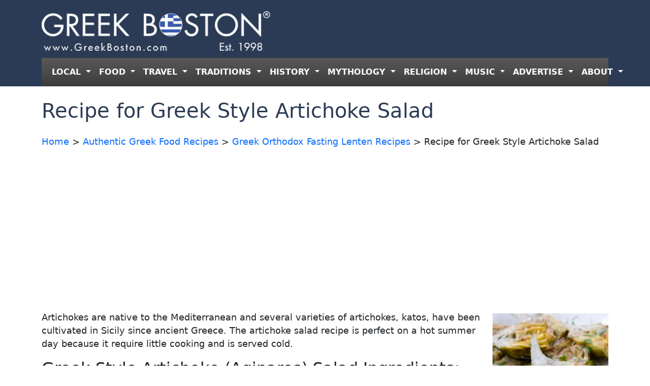

--- FILE ---
content_type: text/html; charset=UTF-8
request_url: https://www.greekboston.com/food/salads/artichoke-salad-recipe/
body_size: 17183
content:
<!DOCTYPE html>
<html lang="en-US">
<head>
	<meta charset="UTF-8">
	<meta name="viewport" content="width=device-width, initial-scale=1, shrink-to-fit=no">

	<link rel="stylesheet" href="https://cdn.jsdelivr.net/npm/bootstrap-icons@1.11.3/font/bootstrap-icons.min.css">

	<meta name='robots' content='index, follow, max-image-preview:large, max-snippet:-1, max-video-preview:-1' />

	<!-- This site is optimized with the Yoast SEO Premium plugin v26.5 (Yoast SEO v26.7) - https://yoast.com/wordpress/plugins/seo/ -->
	<title>Recipe for Greek Style Artichoke Salad</title>
	<meta name="description" content="Artichokes are a popular ingredient in Mediterranean cuisine and this artichoke salad recipe is super quick and easy." />
	<link rel="canonical" href="https://www.greekboston.com/food/salads/artichoke-salad-recipe/" />
	<meta property="og:locale" content="en_US" />
	<meta property="og:type" content="article" />
	<meta property="og:title" content="Recipe for Greek Style Artichoke Salad" />
	<meta property="og:description" content="Artichokes are a popular ingredient in Mediterranean cuisine and this artichoke salad recipe is super quick and easy." />
	<meta property="og:url" content="https://www.greekboston.com/food/salads/artichoke-salad-recipe/" />
	<meta property="article:published_time" content="2014-02-24T16:40:02+00:00" />
	<meta property="article:modified_time" content="2020-12-04T15:00:11+00:00" />
	<meta property="og:image" content="https://e498h76z5mp.exactdn.com/wp-content/uploads/2014/02/Artichokes.jpg" />
	<meta property="og:image:width" content="3000" />
	<meta property="og:image:height" content="4000" />
	<meta property="og:image:type" content="image/jpeg" />
	<meta name="author" content="Greek Boston" />
	<meta name="twitter:label1" content="Written by" />
	<meta name="twitter:data1" content="Greek Boston" />
	<meta name="twitter:label2" content="Est. reading time" />
	<meta name="twitter:data2" content="1 minute" />
	<script type="application/ld+json" class="yoast-schema-graph">{"@context":"https://schema.org","@graph":[{"@type":"Article","@id":"https://www.greekboston.com/food/salads/artichoke-salad-recipe/#article","isPartOf":{"@id":"https://www.greekboston.com/food/salads/artichoke-salad-recipe/"},"author":{"name":"Greek Boston","@id":"https://www.greekboston.com/#/schema/person/092102974ef358b29fbf291dab79c194"},"headline":"Recipe for Greek Style Artichoke Salad","datePublished":"2014-02-24T16:40:02+00:00","dateModified":"2020-12-04T15:00:11+00:00","mainEntityOfPage":{"@id":"https://www.greekboston.com/food/salads/artichoke-salad-recipe/"},"wordCount":175,"commentCount":0,"image":{"@id":"https://www.greekboston.com/food/salads/artichoke-salad-recipe/#primaryimage"},"thumbnailUrl":"https://e498h76z5mp.exactdn.com/wp-content/uploads/2014/02/Artichokes.jpg?quality=65","articleSection":["Authentic Greek Food Recipes","Greek Orthodox Fasting Lenten Recipes","Greek Salads Recipes","Greek Vegan Food Recipes"],"inLanguage":"en-US","potentialAction":[{"@type":"CommentAction","name":"Comment","target":["https://www.greekboston.com/food/salads/artichoke-salad-recipe/#respond"]}]},{"@type":"WebPage","@id":"https://www.greekboston.com/food/salads/artichoke-salad-recipe/","url":"https://www.greekboston.com/food/salads/artichoke-salad-recipe/","name":"Recipe for Greek Style Artichoke Salad","isPartOf":{"@id":"https://www.greekboston.com/#website"},"primaryImageOfPage":{"@id":"https://www.greekboston.com/food/salads/artichoke-salad-recipe/#primaryimage"},"image":{"@id":"https://www.greekboston.com/food/salads/artichoke-salad-recipe/#primaryimage"},"thumbnailUrl":"https://e498h76z5mp.exactdn.com/wp-content/uploads/2014/02/Artichokes.jpg?quality=65","datePublished":"2014-02-24T16:40:02+00:00","dateModified":"2020-12-04T15:00:11+00:00","author":{"@id":"https://www.greekboston.com/#/schema/person/092102974ef358b29fbf291dab79c194"},"description":"Artichokes are a popular ingredient in Mediterranean cuisine and this artichoke salad recipe is super quick and easy.","breadcrumb":{"@id":"https://www.greekboston.com/food/salads/artichoke-salad-recipe/#breadcrumb"},"inLanguage":"en-US","potentialAction":[{"@type":"ReadAction","target":["https://www.greekboston.com/food/salads/artichoke-salad-recipe/"]}]},{"@type":"ImageObject","inLanguage":"en-US","@id":"https://www.greekboston.com/food/salads/artichoke-salad-recipe/#primaryimage","url":"https://e498h76z5mp.exactdn.com/wp-content/uploads/2014/02/Artichokes.jpg?quality=65","contentUrl":"https://e498h76z5mp.exactdn.com/wp-content/uploads/2014/02/Artichokes.jpg?quality=65","width":3000,"height":4000},{"@type":"BreadcrumbList","@id":"https://www.greekboston.com/food/salads/artichoke-salad-recipe/#breadcrumb","itemListElement":[{"@type":"ListItem","position":1,"name":"Home","item":"https://www.greekboston.com/"},{"@type":"ListItem","position":2,"name":"Recipe for Greek Style Artichoke Salad"}]},{"@type":"WebSite","@id":"https://www.greekboston.com/#website","url":"https://www.greekboston.com/","name":"","description":"Est. 1998 - For Greeks To Support Local Greeks","potentialAction":[{"@type":"SearchAction","target":{"@type":"EntryPoint","urlTemplate":"https://www.greekboston.com/?s={search_term_string}"},"query-input":{"@type":"PropertyValueSpecification","valueRequired":true,"valueName":"search_term_string"}}],"inLanguage":"en-US"},{"@type":"Person","@id":"https://www.greekboston.com/#/schema/person/092102974ef358b29fbf291dab79c194","name":"Greek Boston","image":{"@type":"ImageObject","inLanguage":"en-US","@id":"https://www.greekboston.com/#/schema/person/image/","url":"https://secure.gravatar.com/avatar/c6b00572e37377a3ddd29befd6a1230feaef8e15fdbd05e4bc9fdb17b148a885?s=96&d=mm&r=g","contentUrl":"https://secure.gravatar.com/avatar/c6b00572e37377a3ddd29befd6a1230feaef8e15fdbd05e4bc9fdb17b148a885?s=96&d=mm&r=g","caption":"Greek Boston"},"url":"https://www.greekboston.com/author/greekboston-com/"}]}</script>
	<!-- / Yoast SEO Premium plugin. -->


<link rel='dns-prefetch' href='//e498h76z5mp.exactdn.com' />
<link rel='preconnect' href='//e498h76z5mp.exactdn.com' />
<link rel="alternate" type="application/rss+xml" title=" &raquo; Feed" href="https://www.greekboston.com/feed/" />
<link rel="alternate" type="application/rss+xml" title=" &raquo; Comments Feed" href="https://www.greekboston.com/comments/feed/" />
<link rel="alternate" type="text/calendar" title=" &raquo; iCal Feed" href="https://www.greekboston.com/events/?ical=1" />
<link rel="alternate" type="application/rss+xml" title=" &raquo; Recipe for Greek Style Artichoke Salad Comments Feed" href="https://www.greekboston.com/food/salads/artichoke-salad-recipe/feed/" />
<link rel="alternate" title="oEmbed (JSON)" type="application/json+oembed" href="https://www.greekboston.com/wp-json/oembed/1.0/embed?url=https%3A%2F%2Fwww.greekboston.com%2Ffood%2Fsalads%2Fartichoke-salad-recipe%2F" />
<link rel="alternate" title="oEmbed (XML)" type="text/xml+oembed" href="https://www.greekboston.com/wp-json/oembed/1.0/embed?url=https%3A%2F%2Fwww.greekboston.com%2Ffood%2Fsalads%2Fartichoke-salad-recipe%2F&#038;format=xml" />
<style id='wp-img-auto-sizes-contain-inline-css' type='text/css'>
img:is([sizes=auto i],[sizes^="auto," i]){contain-intrinsic-size:3000px 1500px}
/*# sourceURL=wp-img-auto-sizes-contain-inline-css */
</style>
<style id='wp-emoji-styles-inline-css' type='text/css'>

	img.wp-smiley, img.emoji {
		display: inline !important;
		border: none !important;
		box-shadow: none !important;
		height: 1em !important;
		width: 1em !important;
		margin: 0 0.07em !important;
		vertical-align: -0.1em !important;
		background: none !important;
		padding: 0 !important;
	}
/*# sourceURL=wp-emoji-styles-inline-css */
</style>
<link rel='stylesheet' id='wp-block-library-css' href='https://e498h76z5mp.exactdn.com/wp-includes/css/dist/block-library/style.min.css?ver=6.9' type='text/css' media='all' />
<style id='global-styles-inline-css' type='text/css'>
:root{--wp--preset--aspect-ratio--square: 1;--wp--preset--aspect-ratio--4-3: 4/3;--wp--preset--aspect-ratio--3-4: 3/4;--wp--preset--aspect-ratio--3-2: 3/2;--wp--preset--aspect-ratio--2-3: 2/3;--wp--preset--aspect-ratio--16-9: 16/9;--wp--preset--aspect-ratio--9-16: 9/16;--wp--preset--color--black: #000000;--wp--preset--color--cyan-bluish-gray: #abb8c3;--wp--preset--color--white: #ffffff;--wp--preset--color--pale-pink: #f78da7;--wp--preset--color--vivid-red: #cf2e2e;--wp--preset--color--luminous-vivid-orange: #ff6900;--wp--preset--color--luminous-vivid-amber: #fcb900;--wp--preset--color--light-green-cyan: #7bdcb5;--wp--preset--color--vivid-green-cyan: #00d084;--wp--preset--color--pale-cyan-blue: #8ed1fc;--wp--preset--color--vivid-cyan-blue: #0693e3;--wp--preset--color--vivid-purple: #9b51e0;--wp--preset--gradient--vivid-cyan-blue-to-vivid-purple: linear-gradient(135deg,rgb(6,147,227) 0%,rgb(155,81,224) 100%);--wp--preset--gradient--light-green-cyan-to-vivid-green-cyan: linear-gradient(135deg,rgb(122,220,180) 0%,rgb(0,208,130) 100%);--wp--preset--gradient--luminous-vivid-amber-to-luminous-vivid-orange: linear-gradient(135deg,rgb(252,185,0) 0%,rgb(255,105,0) 100%);--wp--preset--gradient--luminous-vivid-orange-to-vivid-red: linear-gradient(135deg,rgb(255,105,0) 0%,rgb(207,46,46) 100%);--wp--preset--gradient--very-light-gray-to-cyan-bluish-gray: linear-gradient(135deg,rgb(238,238,238) 0%,rgb(169,184,195) 100%);--wp--preset--gradient--cool-to-warm-spectrum: linear-gradient(135deg,rgb(74,234,220) 0%,rgb(151,120,209) 20%,rgb(207,42,186) 40%,rgb(238,44,130) 60%,rgb(251,105,98) 80%,rgb(254,248,76) 100%);--wp--preset--gradient--blush-light-purple: linear-gradient(135deg,rgb(255,206,236) 0%,rgb(152,150,240) 100%);--wp--preset--gradient--blush-bordeaux: linear-gradient(135deg,rgb(254,205,165) 0%,rgb(254,45,45) 50%,rgb(107,0,62) 100%);--wp--preset--gradient--luminous-dusk: linear-gradient(135deg,rgb(255,203,112) 0%,rgb(199,81,192) 50%,rgb(65,88,208) 100%);--wp--preset--gradient--pale-ocean: linear-gradient(135deg,rgb(255,245,203) 0%,rgb(182,227,212) 50%,rgb(51,167,181) 100%);--wp--preset--gradient--electric-grass: linear-gradient(135deg,rgb(202,248,128) 0%,rgb(113,206,126) 100%);--wp--preset--gradient--midnight: linear-gradient(135deg,rgb(2,3,129) 0%,rgb(40,116,252) 100%);--wp--preset--font-size--small: 13px;--wp--preset--font-size--medium: 20px;--wp--preset--font-size--large: 36px;--wp--preset--font-size--x-large: 42px;--wp--preset--spacing--20: 0.44rem;--wp--preset--spacing--30: 0.67rem;--wp--preset--spacing--40: 1rem;--wp--preset--spacing--50: 1.5rem;--wp--preset--spacing--60: 2.25rem;--wp--preset--spacing--70: 3.38rem;--wp--preset--spacing--80: 5.06rem;--wp--preset--shadow--natural: 6px 6px 9px rgba(0, 0, 0, 0.2);--wp--preset--shadow--deep: 12px 12px 50px rgba(0, 0, 0, 0.4);--wp--preset--shadow--sharp: 6px 6px 0px rgba(0, 0, 0, 0.2);--wp--preset--shadow--outlined: 6px 6px 0px -3px rgb(255, 255, 255), 6px 6px rgb(0, 0, 0);--wp--preset--shadow--crisp: 6px 6px 0px rgb(0, 0, 0);}:where(.is-layout-flex){gap: 0.5em;}:where(.is-layout-grid){gap: 0.5em;}body .is-layout-flex{display: flex;}.is-layout-flex{flex-wrap: wrap;align-items: center;}.is-layout-flex > :is(*, div){margin: 0;}body .is-layout-grid{display: grid;}.is-layout-grid > :is(*, div){margin: 0;}:where(.wp-block-columns.is-layout-flex){gap: 2em;}:where(.wp-block-columns.is-layout-grid){gap: 2em;}:where(.wp-block-post-template.is-layout-flex){gap: 1.25em;}:where(.wp-block-post-template.is-layout-grid){gap: 1.25em;}.has-black-color{color: var(--wp--preset--color--black) !important;}.has-cyan-bluish-gray-color{color: var(--wp--preset--color--cyan-bluish-gray) !important;}.has-white-color{color: var(--wp--preset--color--white) !important;}.has-pale-pink-color{color: var(--wp--preset--color--pale-pink) !important;}.has-vivid-red-color{color: var(--wp--preset--color--vivid-red) !important;}.has-luminous-vivid-orange-color{color: var(--wp--preset--color--luminous-vivid-orange) !important;}.has-luminous-vivid-amber-color{color: var(--wp--preset--color--luminous-vivid-amber) !important;}.has-light-green-cyan-color{color: var(--wp--preset--color--light-green-cyan) !important;}.has-vivid-green-cyan-color{color: var(--wp--preset--color--vivid-green-cyan) !important;}.has-pale-cyan-blue-color{color: var(--wp--preset--color--pale-cyan-blue) !important;}.has-vivid-cyan-blue-color{color: var(--wp--preset--color--vivid-cyan-blue) !important;}.has-vivid-purple-color{color: var(--wp--preset--color--vivid-purple) !important;}.has-black-background-color{background-color: var(--wp--preset--color--black) !important;}.has-cyan-bluish-gray-background-color{background-color: var(--wp--preset--color--cyan-bluish-gray) !important;}.has-white-background-color{background-color: var(--wp--preset--color--white) !important;}.has-pale-pink-background-color{background-color: var(--wp--preset--color--pale-pink) !important;}.has-vivid-red-background-color{background-color: var(--wp--preset--color--vivid-red) !important;}.has-luminous-vivid-orange-background-color{background-color: var(--wp--preset--color--luminous-vivid-orange) !important;}.has-luminous-vivid-amber-background-color{background-color: var(--wp--preset--color--luminous-vivid-amber) !important;}.has-light-green-cyan-background-color{background-color: var(--wp--preset--color--light-green-cyan) !important;}.has-vivid-green-cyan-background-color{background-color: var(--wp--preset--color--vivid-green-cyan) !important;}.has-pale-cyan-blue-background-color{background-color: var(--wp--preset--color--pale-cyan-blue) !important;}.has-vivid-cyan-blue-background-color{background-color: var(--wp--preset--color--vivid-cyan-blue) !important;}.has-vivid-purple-background-color{background-color: var(--wp--preset--color--vivid-purple) !important;}.has-black-border-color{border-color: var(--wp--preset--color--black) !important;}.has-cyan-bluish-gray-border-color{border-color: var(--wp--preset--color--cyan-bluish-gray) !important;}.has-white-border-color{border-color: var(--wp--preset--color--white) !important;}.has-pale-pink-border-color{border-color: var(--wp--preset--color--pale-pink) !important;}.has-vivid-red-border-color{border-color: var(--wp--preset--color--vivid-red) !important;}.has-luminous-vivid-orange-border-color{border-color: var(--wp--preset--color--luminous-vivid-orange) !important;}.has-luminous-vivid-amber-border-color{border-color: var(--wp--preset--color--luminous-vivid-amber) !important;}.has-light-green-cyan-border-color{border-color: var(--wp--preset--color--light-green-cyan) !important;}.has-vivid-green-cyan-border-color{border-color: var(--wp--preset--color--vivid-green-cyan) !important;}.has-pale-cyan-blue-border-color{border-color: var(--wp--preset--color--pale-cyan-blue) !important;}.has-vivid-cyan-blue-border-color{border-color: var(--wp--preset--color--vivid-cyan-blue) !important;}.has-vivid-purple-border-color{border-color: var(--wp--preset--color--vivid-purple) !important;}.has-vivid-cyan-blue-to-vivid-purple-gradient-background{background: var(--wp--preset--gradient--vivid-cyan-blue-to-vivid-purple) !important;}.has-light-green-cyan-to-vivid-green-cyan-gradient-background{background: var(--wp--preset--gradient--light-green-cyan-to-vivid-green-cyan) !important;}.has-luminous-vivid-amber-to-luminous-vivid-orange-gradient-background{background: var(--wp--preset--gradient--luminous-vivid-amber-to-luminous-vivid-orange) !important;}.has-luminous-vivid-orange-to-vivid-red-gradient-background{background: var(--wp--preset--gradient--luminous-vivid-orange-to-vivid-red) !important;}.has-very-light-gray-to-cyan-bluish-gray-gradient-background{background: var(--wp--preset--gradient--very-light-gray-to-cyan-bluish-gray) !important;}.has-cool-to-warm-spectrum-gradient-background{background: var(--wp--preset--gradient--cool-to-warm-spectrum) !important;}.has-blush-light-purple-gradient-background{background: var(--wp--preset--gradient--blush-light-purple) !important;}.has-blush-bordeaux-gradient-background{background: var(--wp--preset--gradient--blush-bordeaux) !important;}.has-luminous-dusk-gradient-background{background: var(--wp--preset--gradient--luminous-dusk) !important;}.has-pale-ocean-gradient-background{background: var(--wp--preset--gradient--pale-ocean) !important;}.has-electric-grass-gradient-background{background: var(--wp--preset--gradient--electric-grass) !important;}.has-midnight-gradient-background{background: var(--wp--preset--gradient--midnight) !important;}.has-small-font-size{font-size: var(--wp--preset--font-size--small) !important;}.has-medium-font-size{font-size: var(--wp--preset--font-size--medium) !important;}.has-large-font-size{font-size: var(--wp--preset--font-size--large) !important;}.has-x-large-font-size{font-size: var(--wp--preset--font-size--x-large) !important;}
/*# sourceURL=global-styles-inline-css */
</style>

<style id='classic-theme-styles-inline-css' type='text/css'>
/*! This file is auto-generated */
.wp-block-button__link{color:#fff;background-color:#32373c;border-radius:9999px;box-shadow:none;text-decoration:none;padding:calc(.667em + 2px) calc(1.333em + 2px);font-size:1.125em}.wp-block-file__button{background:#32373c;color:#fff;text-decoration:none}
/*# sourceURL=/wp-includes/css/classic-themes.min.css */
</style>
<link rel='stylesheet' id='chld_thm_cfg_parent-css' href='https://e498h76z5mp.exactdn.com/wp-content/themes/greek-boston-2-0/style.css?m=1738250084' type='text/css' media='all' />
<link rel='stylesheet' id='style-css' href='https://e498h76z5mp.exactdn.com/wp-content/themes/greek-boston-2-0-child/style.css?ver=3.5.4.1733774260' type='text/css' media='all' />
<link rel='stylesheet' id='main-css' href='https://e498h76z5mp.exactdn.com/wp-content/themes/greek-boston-2-0/build/main.css?ver=3.5.4.1733774260' type='text/css' media='all' />
<link rel='stylesheet' id='heateor_sss_frontend_css-css' href='https://e498h76z5mp.exactdn.com/wp-content/plugins/sassy-social-share/public/css/sassy-social-share-public.css?ver=3.3.79' type='text/css' media='all' />
<style id='heateor_sss_frontend_css-inline-css' type='text/css'>
.heateor_sss_button_instagram span.heateor_sss_svg,a.heateor_sss_instagram span.heateor_sss_svg{background:radial-gradient(circle at 30% 107%,#fdf497 0,#fdf497 5%,#fd5949 45%,#d6249f 60%,#285aeb 90%)}.heateor_sss_horizontal_sharing .heateor_sss_svg,.heateor_sss_standard_follow_icons_container .heateor_sss_svg{color:#fff;border-width:0px;border-style:solid;border-color:transparent}.heateor_sss_horizontal_sharing .heateorSssTCBackground{color:#666}.heateor_sss_horizontal_sharing span.heateor_sss_svg:hover,.heateor_sss_standard_follow_icons_container span.heateor_sss_svg:hover{border-color:transparent;}.heateor_sss_vertical_sharing span.heateor_sss_svg,.heateor_sss_floating_follow_icons_container span.heateor_sss_svg{color:#fff;border-width:0px;border-style:solid;border-color:transparent;}.heateor_sss_vertical_sharing .heateorSssTCBackground{color:#666;}.heateor_sss_vertical_sharing span.heateor_sss_svg:hover,.heateor_sss_floating_follow_icons_container span.heateor_sss_svg:hover{border-color:transparent;}@media screen and (max-width:783px) {.heateor_sss_vertical_sharing{display:none!important}}
/*# sourceURL=heateor_sss_frontend_css-inline-css */
</style>
<script src="https://e498h76z5mp.exactdn.com/wp-includes/js/jquery/jquery.min.js?ver=3.7.1" id="jquery-core-js"></script>
<script src="https://e498h76z5mp.exactdn.com/wp-includes/js/jquery/jquery-migrate.min.js?ver=3.4.1" id="jquery-migrate-js"></script>
<link rel="https://api.w.org/" href="https://www.greekboston.com/wp-json/" /><link rel="alternate" title="JSON" type="application/json" href="https://www.greekboston.com/wp-json/wp/v2/posts/35893" /><link rel="EditURI" type="application/rsd+xml" title="RSD" href="https://www.greekboston.com/xmlrpc.php?rsd" />
<meta name="generator" content="WordPress 6.9" />
<link rel='shortlink' href='https://www.greekboston.com/?p=35893' />
<meta name="tec-api-version" content="v1"><meta name="tec-api-origin" content="https://www.greekboston.com"><link rel="alternate" href="https://www.greekboston.com/wp-json/tribe/events/v1/" /><noscript><style>.lazyload[data-src]{display:none !important;}</style></noscript><style>.lazyload{background-image:none !important;}.lazyload:before{background-image:none !important;}</style><link rel="icon" href="https://e498h76z5mp.exactdn.com/wp-content/uploads/2025/01/gb-192.png?quality=65&#038;resize=32%2C32" sizes="32x32" />
<link rel="icon" href="https://e498h76z5mp.exactdn.com/wp-content/uploads/2025/01/gb-192.png?quality=65&#038;resize=192%2C192" sizes="192x192" />
<link rel="apple-touch-icon" href="https://e498h76z5mp.exactdn.com/wp-content/uploads/2025/01/gb-192.png?quality=65&#038;resize=180%2C180" />
<meta name="msapplication-TileImage" content="https://e498h76z5mp.exactdn.com/wp-content/uploads/2025/01/gb-192.png?quality=65&#038;resize=192%2C192" />
		
<!-- Responsive Select CSS 
================================================================ -->
<style type="text/css" id="responsive-select-css">
.responsiveSelectContainer select.responsiveMenuSelect, select.responsiveMenuSelect{
	display:none;
}

@media (max-width: 1060px) {
	.responsiveSelectContainer{
		border:none !important;
		background:none !important;
		box-shadow:none !important;
		height:auto !important;
		max-height:none !important;
		visibility:visible !important;
	}
	.responsiveSelectContainer ul, ul.responsiveSelectFullMenu, #megaMenu ul.megaMenu.responsiveSelectFullMenu{
		display: none !important;
	}
	.responsiveSelectContainer select.responsiveMenuSelect, select.responsiveMenuSelect { 
		display: inline-block; 
		width:100%;
	}
}	
</style>
<!-- end Responsive Select CSS -->

<!-- Responsive Select JS
================================================================ -->
<script type="text/javascript">
jQuery(document).ready( function($){
	$( '.responsiveMenuSelect' ).change(function() {
		var loc = $(this).find( 'option:selected' ).val();
		if( loc != '' && loc != '#' ) window.location = loc;
	});
	//$( '.responsiveMenuSelect' ).val('');
});
</script>
<!-- end Responsive Select JS -->
		
</head>


<body class="wp-singular post-template-default single single-post postid-35893 single-format-standard wp-theme-greek-boston-2-0 wp-child-theme-greek-boston-2-0-child tribe-no-js">


<a href="#main" class="visually-hidden-focusable">Skip to main content</a>

<div id="wrapper">
<header class="bg-blue sticky-top">
<div class="container">
	<div class="row py-2 gy-2">
		<div class="col-md-8">
			<div class="row gx-2">
				<div class="col-3 col-sm-2 order-1 order-xl-2 navbar navbar-expand-xl" style="background:none;">
					<button class="navbar-toggler" style="background:#3c3c3c !important; border:2px solid #777;" type="button" data-bs-toggle="collapse" data-bs-target="#navbar" aria-controls="navbar" aria-expanded="false" aria-label="Toggle navigation">
						<span class="navbar-toggler-icon" style="filter: invert(100%);"></span>
					</button>
				</div><!-- /col -->
				<div class="col-9 col-sm-10 order-2 order-xl-1">
			
					<a class="navbar-brand" href="https://www.greekboston.com" title="" rel="home" data-wpel-link="internal">
													<img class="img-fluid lazyload" src="[data-uri]" alt="" data-src="https://e498h76z5mp.exactdn.com/wp-content/uploads/2025/01/logo-plain_2.png?quality=65" decoding="async" data-eio-rwidth="450" data-eio-rheight="90" /><noscript><img class="img-fluid" src="https://e498h76z5mp.exactdn.com/wp-content/uploads/2025/01/logo-plain_2.png?quality=65" alt="" data-eio="l" /></noscript>
											</a>
				</div><!-- /col -->
			</div><!-- /row -->
		</div><!-- /col -->
		<div class="col-md-4 text-end">
								
		</div><!-- /col -->

	</div><!-- /row -->

	<nav  class="navbar bg-gray navbar-expand-xl " data-bs-theme="dark">
		<div class="container">


			<div id="navbar" class="collapse navbar-collapse">
				<ul id="menu-header" class="navbar-nav nav-justified w-100"><li itemscope="itemscope" itemtype="https://www.schema.org/SiteNavigationElement" id="menu-item-90631" class="menu-item menu-item-type-custom menu-item-object-custom menu-item-has-children nav-item menu-item-90631 dropdown"><a title="LOCAL" role="menuitem" href="#" data-bs-toggle="dropdown" class="nav-link dropdown-toggle" aria-expanded="false">LOCAL <span class="caret"></span></a><ul role="menu" class="dropdown-menu"><li itemscope="itemscope" itemtype="https://www.schema.org/SiteNavigationElement" id="menu-item-48249" class="menu-item menu-item-type-custom menu-item-object-custom menu-item-48249"><a title="Local Greek Events" role="menuitem" href="https://www.greekboston.com/events/" class="dropdown-item" data-wpel-link="internal">Local Greek Events</a></li>
<li itemscope="itemscope" itemtype="https://www.schema.org/SiteNavigationElement" id="menu-item-48250" class="menu-item menu-item-type-custom menu-item-object-custom menu-item-48250"><a title="Local Greek Festivals" role="menuitem" href="https://www.greekboston.com/events/category/festivals/" class="dropdown-item" data-wpel-link="internal">Local Greek Festivals</a></li>
<li itemscope="itemscope" itemtype="https://www.schema.org/SiteNavigationElement" id="menu-item-44706" class="menu-item menu-item-type-custom menu-item-object-custom menu-item-44706"><a title="Local Greek Churches" role="menuitem" href="https://www.greekboston.com/local-greek-church-listings/" class="dropdown-item" data-wpel-link="internal">Local Greek Churches</a></li>
<li itemscope="itemscope" itemtype="https://www.schema.org/SiteNavigationElement" id="menu-item-44704" class="menu-item menu-item-type-custom menu-item-object-custom menu-item-44704"><a title="Local Greek Businesses" role="menuitem" href="https://www.greekboston.com/blue/" class="dropdown-item" data-wpel-link="internal">Local Greek Businesses</a></li>
</ul>
</li>
<li itemscope="itemscope" itemtype="https://www.schema.org/SiteNavigationElement" id="menu-item-90632" class="menu-item menu-item-type-custom menu-item-object-custom menu-item-has-children nav-item menu-item-90632 dropdown"><a title="FOOD" role="menuitem" href="#" data-bs-toggle="dropdown" class="nav-link dropdown-toggle" aria-expanded="false">FOOD <span class="caret"></span></a><ul role="menu" class="dropdown-menu"><li itemscope="itemscope" itemtype="https://www.schema.org/SiteNavigationElement" id="menu-item-90630" class="menu-item menu-item-type-custom menu-item-object-custom menu-item-90630"><a title="Greek Food Recipes" role="menuitem" href="https://www.greekboston.com/food/" class="dropdown-item" data-wpel-link="internal">Greek Food Recipes</a></li>
<li itemscope="itemscope" itemtype="https://www.schema.org/SiteNavigationElement" id="menu-item-90625" class="menu-item menu-item-type-custom menu-item-object-custom menu-item-90625"><a title="Greek Cooking Info" role="menuitem" href="https://www.greekboston.com/cooking/" class="dropdown-item" data-wpel-link="internal">Greek Cooking Info</a></li>
<li itemscope="itemscope" itemtype="https://www.schema.org/SiteNavigationElement" id="menu-item-59761" class="menu-item menu-item-type-custom menu-item-object-custom menu-item-59761"><a title="Greek Spices" role="menuitem" href="https://www.greekboston.com/herbs-spices/" class="dropdown-item" data-wpel-link="internal">Greek Spices</a></li>
<li itemscope="itemscope" itemtype="https://www.schema.org/SiteNavigationElement" id="menu-item-79851" class="menu-item menu-item-type-custom menu-item-object-custom menu-item-79851"><a title="Greek Cheeses" role="menuitem" href="https://www.greekboston.com/cheese/" class="dropdown-item" data-wpel-link="internal">Greek Cheeses</a></li>
<li itemscope="itemscope" itemtype="https://www.schema.org/SiteNavigationElement" id="menu-item-78660" class="menu-item menu-item-type-custom menu-item-object-custom menu-item-78660"><a title="Greek Olives" role="menuitem" href="https://www.greekboston.com/olives/" class="dropdown-item" data-wpel-link="internal">Greek Olives</a></li>
<li itemscope="itemscope" itemtype="https://www.schema.org/SiteNavigationElement" id="menu-item-55565" class="menu-item menu-item-type-custom menu-item-object-custom menu-item-55565"><a title="Greek Coffee" role="menuitem" href="https://www.greekboston.com/category/food/coffee-recipes/" class="dropdown-item" data-wpel-link="internal">Greek Coffee</a></li>
<li itemscope="itemscope" itemtype="https://www.schema.org/SiteNavigationElement" id="menu-item-60362" class="menu-item menu-item-type-custom menu-item-object-custom menu-item-60362"><a title="Greek Wines" role="menuitem" href="https://www.greekboston.com/wine/" class="dropdown-item" data-wpel-link="internal">Greek Wines</a></li>
<li itemscope="itemscope" itemtype="https://www.schema.org/SiteNavigationElement" id="menu-item-78358" class="menu-item menu-item-type-custom menu-item-object-custom menu-item-78358"><a title="Greek Beers" role="menuitem" href="https://www.greekboston.com/category/beer/" class="dropdown-item" data-wpel-link="internal">Greek Beers</a></li>
</ul>
</li>
<li itemscope="itemscope" itemtype="https://www.schema.org/SiteNavigationElement" id="menu-item-90633" class="menu-item menu-item-type-custom menu-item-object-custom menu-item-has-children nav-item menu-item-90633 dropdown"><a title="TRAVEL" role="menuitem" href="#" data-bs-toggle="dropdown" class="nav-link dropdown-toggle" aria-expanded="false">TRAVEL <span class="caret"></span></a><ul role="menu" class="dropdown-menu"><li itemscope="itemscope" itemtype="https://www.schema.org/SiteNavigationElement" id="menu-item-90642" class="menu-item menu-item-type-custom menu-item-object-custom menu-item-90642"><a title="Greece Travel Guide" role="menuitem" href="https://www.greekboston.com/travel/" class="dropdown-item" data-wpel-link="internal">Greece Travel Guide</a></li>
</ul>
</li>
<li itemscope="itemscope" itemtype="https://www.schema.org/SiteNavigationElement" id="menu-item-59582" class="menu-item menu-item-type-custom menu-item-object-custom menu-item-has-children nav-item menu-item-59582 dropdown"><a title="TRADITIONS" role="menuitem" href="#" data-bs-toggle="dropdown" class="nav-link dropdown-toggle" aria-expanded="false">TRADITIONS <span class="caret"></span></a><ul role="menu" class="dropdown-menu"><li itemscope="itemscope" itemtype="https://www.schema.org/SiteNavigationElement" id="menu-item-59583" class="menu-item menu-item-type-custom menu-item-object-custom menu-item-59583"><a title="Wedding Traditions" role="menuitem" href="https://www.greekboston.com/wedding/" class="dropdown-item" data-wpel-link="internal">Wedding Traditions</a></li>
<li itemscope="itemscope" itemtype="https://www.schema.org/SiteNavigationElement" id="menu-item-59584" class="menu-item menu-item-type-custom menu-item-object-custom menu-item-59584"><a title="Baptism Traditions" role="menuitem" href="https://www.greekboston.com/christening/" class="dropdown-item" data-wpel-link="internal">Baptism Traditions</a></li>
<li itemscope="itemscope" itemtype="https://www.schema.org/SiteNavigationElement" id="menu-item-56328" class="menu-item menu-item-type-custom menu-item-object-custom menu-item-56328"><a title="Dance Lessons" role="menuitem" href="https://www.greekboston.com/dance-lessons/" class="dropdown-item" data-wpel-link="internal">Dance Lessons</a></li>
<li itemscope="itemscope" itemtype="https://www.schema.org/SiteNavigationElement" id="menu-item-72778" class="menu-item menu-item-type-custom menu-item-object-custom menu-item-72778"><a title="Learning Greek" role="menuitem" href="https://www.greekboston.com/learn-speak/" class="dropdown-item" data-wpel-link="internal">Learning Greek</a></li>
<li itemscope="itemscope" itemtype="https://www.schema.org/SiteNavigationElement" id="menu-item-53937" class="menu-item menu-item-type-custom menu-item-object-custom menu-item-53937"><a title="Easter Traditions" role="menuitem" href="https://www.greekboston.com/category/easter/" class="dropdown-item" data-wpel-link="internal">Easter Traditions</a></li>
<li itemscope="itemscope" itemtype="https://www.schema.org/SiteNavigationElement" id="menu-item-58767" class="menu-item menu-item-type-custom menu-item-object-custom menu-item-58767"><a title="Christmas Traditions" role="menuitem" href="https://www.greekboston.com/christmas/" class="dropdown-item" data-wpel-link="internal">Christmas Traditions</a></li>
<li itemscope="itemscope" itemtype="https://www.schema.org/SiteNavigationElement" id="menu-item-58768" class="menu-item menu-item-type-custom menu-item-object-custom menu-item-58768"><a title="New Year Traditions" role="menuitem" href="https://www.greekboston.com/new-year/" class="dropdown-item" data-wpel-link="internal">New Year Traditions</a></li>
<li itemscope="itemscope" itemtype="https://www.schema.org/SiteNavigationElement" id="menu-item-90649" class="menu-item menu-item-type-custom menu-item-object-custom menu-item-90649"><a title="Greek Dating Info" role="menuitem" href="https://www.greekboston.com/greek-singles/" class="dropdown-item" data-wpel-link="internal">Greek Dating Info</a></li>
</ul>
</li>
<li itemscope="itemscope" itemtype="https://www.schema.org/SiteNavigationElement" id="menu-item-59567" class="menu-item menu-item-type-custom menu-item-object-custom menu-item-has-children nav-item menu-item-59567 dropdown"><a title="HISTORY" role="menuitem" href="#" data-bs-toggle="dropdown" class="nav-link dropdown-toggle" aria-expanded="false">HISTORY <span class="caret"></span></a><ul role="menu" class="dropdown-menu"><li itemscope="itemscope" itemtype="https://www.schema.org/SiteNavigationElement" id="menu-item-59568" class="menu-item menu-item-type-custom menu-item-object-custom menu-item-59568"><a title="Ancient Greek History" role="menuitem" href="https://www.greekboston.com/ancient-history/" class="dropdown-item" data-wpel-link="internal">Ancient Greek History</a></li>
<li itemscope="itemscope" itemtype="https://www.schema.org/SiteNavigationElement" id="menu-item-59569" class="menu-item menu-item-type-custom menu-item-object-custom menu-item-59569"><a title="Modern Greek History" role="menuitem" href="https://www.greekboston.com/modern-history/" class="dropdown-item" data-wpel-link="internal">Modern Greek History</a></li>
</ul>
</li>
<li itemscope="itemscope" itemtype="https://www.schema.org/SiteNavigationElement" id="menu-item-90634" class="menu-item menu-item-type-custom menu-item-object-custom menu-item-has-children nav-item menu-item-90634 dropdown"><a title="MYTHOLOGY" role="menuitem" href="#" data-bs-toggle="dropdown" class="nav-link dropdown-toggle" aria-expanded="false">MYTHOLOGY <span class="caret"></span></a><ul role="menu" class="dropdown-menu"><li itemscope="itemscope" itemtype="https://www.schema.org/SiteNavigationElement" id="menu-item-59571" class="menu-item menu-item-type-custom menu-item-object-custom menu-item-59571"><a title="Greek Mythology" role="menuitem" href="https://www.greekboston.com/mythology/" class="dropdown-item" data-wpel-link="internal">Greek Mythology</a></li>
</ul>
</li>
<li itemscope="itemscope" itemtype="https://www.schema.org/SiteNavigationElement" id="menu-item-90635" class="menu-item menu-item-type-custom menu-item-object-custom menu-item-has-children nav-item menu-item-90635 dropdown"><a title="RELIGION" role="menuitem" href="#" data-bs-toggle="dropdown" class="nav-link dropdown-toggle" aria-expanded="false">RELIGION <span class="caret"></span></a><ul role="menu" class="dropdown-menu"><li itemscope="itemscope" itemtype="https://www.schema.org/SiteNavigationElement" id="menu-item-90650" class="menu-item menu-item-type-custom menu-item-object-custom menu-item-90650"><a title="Greek Religious Info" role="menuitem" href="https://www.greekboston.com/religion/" class="dropdown-item" data-wpel-link="internal">Greek Religious Info</a></li>
<li itemscope="itemscope" itemtype="https://www.schema.org/SiteNavigationElement" id="menu-item-294" class="menu-item menu-item-type-post_type menu-item-object-page menu-item-294"><a title="Greek Name Day Calendar" role="menuitem" href="https://www.greekboston.com/name-days/" class="dropdown-item" data-wpel-link="internal">Greek Name Day Calendar</a></li>
</ul>
</li>
<li itemscope="itemscope" itemtype="https://www.schema.org/SiteNavigationElement" id="menu-item-86728" class="menu-item menu-item-type-custom menu-item-object-custom menu-item-has-children nav-item menu-item-86728 dropdown"><a title="MUSIC" role="menuitem" href="#" data-bs-toggle="dropdown" class="nav-link dropdown-toggle" aria-expanded="false">MUSIC <span class="caret"></span></a><ul role="menu" class="dropdown-menu"><li itemscope="itemscope" itemtype="https://www.schema.org/SiteNavigationElement" id="menu-item-89369" class="menu-item menu-item-type-custom menu-item-object-custom menu-item-89369"><a title="Top 20 Greek Music" role="menuitem" href="https://www.greekboston.com/top/" class="dropdown-item" data-wpel-link="internal">Top 20 Greek Music</a></li>
<li itemscope="itemscope" itemtype="https://www.schema.org/SiteNavigationElement" id="menu-item-36964" class="menu-item menu-item-type-post_type menu-item-object-page menu-item-36964"><a title="Classic Greek Music" role="menuitem" href="https://www.greekboston.com/classic-songs/" class="dropdown-item" data-wpel-link="internal">Classic Greek Music</a></li>
<li itemscope="itemscope" itemtype="https://www.schema.org/SiteNavigationElement" id="menu-item-39104" class="menu-item menu-item-type-post_type menu-item-object-page menu-item-39104"><a title="Tsiftetelia Greek Music" role="menuitem" href="https://www.greekboston.com/tsiftetelia-playlist/" class="dropdown-item" data-wpel-link="internal">Tsiftetelia Greek Music</a></li>
<li itemscope="itemscope" itemtype="https://www.schema.org/SiteNavigationElement" id="menu-item-36963" class="menu-item menu-item-type-post_type menu-item-object-page menu-item-36963"><a title="Zeibekika Greek Music" role="menuitem" href="https://www.greekboston.com/zebekika/" class="dropdown-item" data-wpel-link="internal">Zeibekika Greek Music</a></li>
</ul>
</li>
<li itemscope="itemscope" itemtype="https://www.schema.org/SiteNavigationElement" id="menu-item-92073" class="menu-item menu-item-type-custom menu-item-object-custom menu-item-has-children nav-item menu-item-92073 dropdown"><a title="ADVERTISE" role="menuitem" href="#" data-bs-toggle="dropdown" class="nav-link dropdown-toggle" aria-expanded="false">ADVERTISE <span class="caret"></span></a><ul role="menu" class="dropdown-menu"><li itemscope="itemscope" itemtype="https://www.schema.org/SiteNavigationElement" id="menu-item-92074" class="menu-item menu-item-type-custom menu-item-object-custom menu-item-92074"><a title="Advertising Info" role="menuitem" href="https://www.greekboston.com/advertising-information/" class="dropdown-item" data-wpel-link="internal">Advertising Info</a></li>
</ul>
</li>
<li itemscope="itemscope" itemtype="https://www.schema.org/SiteNavigationElement" id="menu-item-60371" class="menu-item menu-item-type-custom menu-item-object-custom menu-item-has-children nav-item menu-item-60371 dropdown"><a title="ABOUT" role="menuitem" href="#" data-bs-toggle="dropdown" class="nav-link dropdown-toggle" aria-expanded="false">ABOUT <span class="caret"></span></a><ul role="menu" class="dropdown-menu"><li itemscope="itemscope" itemtype="https://www.schema.org/SiteNavigationElement" id="menu-item-90636" class="menu-item menu-item-type-custom menu-item-object-custom menu-item-90636"><a title="About Greek Boston" role="menuitem" href="https://www.greekboston.com/about/" class="dropdown-item" data-wpel-link="internal">About Greek Boston</a></li>
<li itemscope="itemscope" itemtype="https://www.schema.org/SiteNavigationElement" id="menu-item-89394" class="menu-item menu-item-type-custom menu-item-object-custom menu-item-89394"><a title="Advertising Info" role="menuitem" href="https://www.greekboston.com/advertising-information/" class="dropdown-item" data-wpel-link="internal">Advertising Info</a></li>
</ul>
</li>
</ul>			</div><!-- /.navbar-collapse -->
		</div><!-- /container -->
	</nav><!-- /#header -->
</div><!-- /.container -->
</header>

<main class="py-3 bg-white">
<div class="container">

<div class="row gy-5">
	<div class="col-md-12">

		<div class="my-3">


<article id="post-35893" class="post-35893 post type-post status-publish format-standard has-post-thumbnail hentry category-food category-fasting-lenten category-salads category-vegan">
	<header class="page-header">
		<h1 class="page-title text-blue">Recipe for Greek Style Artichoke Salad</h1>

            <div class="py-3">
							<a title="Go to ." href="https://www.greekboston.com" class="home" data-wpel-link="internal">Home</a> &gt; <a title="Go to the Authentic Greek Food Recipes category archives." href="https://www.greekboston.com/category/food/" class="taxonomy category" data-wpel-link="internal">Authentic Greek Food Recipes</a> &gt; <a title="Go to the Greek Orthodox Fasting Lenten Recipes category archives." href="https://www.greekboston.com/category/food/fasting-lenten/" class="taxonomy category" data-wpel-link="internal">Greek Orthodox Fasting Lenten Recipes</a> &gt; Recipe for Greek Style Artichoke Salad            </div>

	</header>





<div><div class="textwidget custom-html-widget"><script async src="https://pagead2.googlesyndication.com/pagead/js/adsbygoogle.js"></script>
<!-- GB New Sidebar AD 6-15-21 -->
<ins class="adsbygoogle" style="display: block;" data-ad-client="ca-pub-1522593806433134" data-ad-slot="2202656500" data-ad-format="auto" data-full-width-responsive="true"></ins>
<script>
     (adsbygoogle = window.adsbygoogle || []).push({});
</script></div></div>


	<div class="entry-content">
		<script async src="https://pagead2.googlesyndication.com/pagead/js/adsbygoogle.js"></script>
<script>
  (adsbygoogle = window.adsbygoogle || []).push({
    google_ad_client: "ca-pub-1522593806433134",
    enable_page_level_ads: true
  });
</script><p><img fetchpriority="high" decoding="async" class="wp-image-54625 alignright lazyload" src="[data-uri]" alt="Artichokes" width="228" height="304"   data-src="https://e498h76z5mp.exactdn.com/wp-content/uploads/2014/02/Artichokes-720x960.jpg?quality=65" data-srcset="https://e498h76z5mp.exactdn.com/wp-content/uploads/2014/02/Artichokes-720x960.jpg?quality=65 720w, https://e498h76z5mp.exactdn.com/wp-content/uploads/2014/02/Artichokes-768x1024.jpg?quality=65 768w, https://e498h76z5mp.exactdn.com/wp-content/uploads/2014/02/Artichokes-900x1200.jpg?quality=65 900w, https://e498h76z5mp.exactdn.com/wp-content/uploads/2014/02/Artichokes-250x333.jpg?quality=65 250w, https://e498h76z5mp.exactdn.com/wp-content/uploads/2014/02/Artichokes.jpg?quality=65&amp;w=600 600w, https://e498h76z5mp.exactdn.com/wp-content/uploads/2014/02/Artichokes.jpg?quality=65&amp;w=1200 1200w, https://e498h76z5mp.exactdn.com/wp-content/uploads/2014/02/Artichokes.jpg?quality=65&amp;w=1800 1800w, https://e498h76z5mp.exactdn.com/wp-content/uploads/2014/02/Artichokes.jpg?quality=65&amp;w=2400 2400w, https://e498h76z5mp.exactdn.com/wp-content/uploads/2014/02/Artichokes.jpg?quality=65 3000w" data-sizes="auto" data-eio-rwidth="720" data-eio-rheight="960" /><noscript><img fetchpriority="high" decoding="async" class="wp-image-54625 alignright" src="https://e498h76z5mp.exactdn.com/wp-content/uploads/2014/02/Artichokes-720x960.jpg?quality=65" alt="Artichokes" width="228" height="304" srcset="https://e498h76z5mp.exactdn.com/wp-content/uploads/2014/02/Artichokes-720x960.jpg?quality=65 720w, https://e498h76z5mp.exactdn.com/wp-content/uploads/2014/02/Artichokes-768x1024.jpg?quality=65 768w, https://e498h76z5mp.exactdn.com/wp-content/uploads/2014/02/Artichokes-900x1200.jpg?quality=65 900w, https://e498h76z5mp.exactdn.com/wp-content/uploads/2014/02/Artichokes-250x333.jpg?quality=65 250w, https://e498h76z5mp.exactdn.com/wp-content/uploads/2014/02/Artichokes.jpg?quality=65&amp;w=600 600w, https://e498h76z5mp.exactdn.com/wp-content/uploads/2014/02/Artichokes.jpg?quality=65&amp;w=1200 1200w, https://e498h76z5mp.exactdn.com/wp-content/uploads/2014/02/Artichokes.jpg?quality=65&amp;w=1800 1800w, https://e498h76z5mp.exactdn.com/wp-content/uploads/2014/02/Artichokes.jpg?quality=65&amp;w=2400 2400w, https://e498h76z5mp.exactdn.com/wp-content/uploads/2014/02/Artichokes.jpg?quality=65 3000w" sizes="(max-width: 228px) 100vw, 228px" data-eio="l" /></noscript>Artichokes are native to the Mediterranean and several varieties of artichokes, katos, have been cultivated in Sicily since ancient Greece. The artichoke salad recipe is perfect on a hot summer day because it require little cooking and is served cold.</p>
<h2 style="clear: none;">Greek Style Artichoke (Aginares)<span id="sample-permalink"></span> Salad Ingredients:</h2>
<ul>
<li>8 medium sizes artichokes</li>
<li>2 lemons</li>
<li>1/2 cup <a href="https://www.greekboston.com/cooking/know-olive-oil/" data-wpel-link="internal">Greek olive oil</a></li>
<li>Salt</li>
<li>Pepper</li>
</ul>
<h2>Directions on How to Make Greek Artichoke Salad:</h2>
<p>Remove the tough outer leaves of the artichokes and cut off part of the stems.</p>
<p>Cut off about 1 inch from the tips. Cut artichokes in half lengthwise and scoop out the choke.</p>
<p>Drop into boiling salted water seasoned with the juice of one lemon and one tablespoon olive oil. Simmer for 30 minutes or until tender.  Drain well and put into a salad bowl.</p>
<p>Serve with a dressing of 1/2 cup olive oil and 4 tablespoons lemon juice, which is about the juice of 1 lemon.</p>
<p>** This recipe contains olive oil, which isn&#8217;t permitted during a strict fast. If adhering to a strict fast, omit the olive oil.</p>
<div class='code-block code-block-9' style='margin: 8px auto 8px 0; text-align: left; display: block; clear: both;'>
<b>PLEASE NOTE:  Greek recipes can be slightly different based on a variety of reasons, such as the region of Greece that the recipe is being made in.  If you have seen this Greek recipe made another way, please send us an email to greekboston@worldwidegreeks.com and we will evaluate your suggestion.  Thanks!</b></div>
<!-- CONTENT END 1 -->
	</div><!-- /.entry-content -->

<!--
	<footer class="entry-meta">
		<hr>
		This entry was posted in <a href="https://www.greekboston.com/category/food/" rel="category tag" data-wpel-link="internal">Authentic Greek Food Recipes</a>, <a href="https://www.greekboston.com/category/food/fasting-lenten/" rel="category tag" data-wpel-link="internal">Greek Orthodox Fasting Lenten Recipes</a>, <a href="https://www.greekboston.com/category/food/salads/" rel="category tag" data-wpel-link="internal">Greek Salads Recipes</a>, <a href="https://www.greekboston.com/category/vegan/" rel="category tag" data-wpel-link="internal">Greek Vegan Food Recipes</a> by <a href="https://www.greekboston.com/author/greekboston-com/" data-wpel-link="internal">Greek Boston</a>. Bookmark the <a href="https://www.greekboston.com/food/salads/artichoke-salad-recipe/" title="Permalink to Recipe for Greek Style Artichoke Salad" rel="bookmark" data-wpel-link="internal">permalink</a>.		<hr>
			</footer> -->


                    <div class="bottom-share">
					<a name="form441786032" id="formAnchor441786032"></a>
                    	                    	   <p class="h4 fw-bold">Share this Greek Recipe:</p>
                      



						

<div class="heateor_sss_sharing_container heateor_sss_horizontal_sharing" data-heateor-ss-offset="0" data-heateor-sss-href='https://www.greekboston.com/food/salads/artichoke-salad-recipe/'><div class="heateor_sss_sharing_ul"><a aria-label="Facebook" class="heateor_sss_facebook" href="https://www.facebook.com/sharer/sharer.php?u=https%3A%2F%2Fwww.greekboston.com%2Ffood%2Fsalads%2Fartichoke-salad-recipe%2F" title="Facebook" rel="nofollow noopener" target="_blank" style="font-size:32px!important;box-shadow:none;display:inline-block;vertical-align:middle" data-wpel-link="external"><span class="heateor_sss_svg" style="background-color:#0765FE;width:70px;height:35px;display:inline-block;opacity:1;float:left;font-size:32px;box-shadow:none;display:inline-block;font-size:16px;padding:0 4px;vertical-align:middle;background-repeat:repeat;overflow:hidden;padding:0;cursor:pointer;box-sizing:content-box"><svg style="display:block;" focusable="false" aria-hidden="true" xmlns="http://www.w3.org/2000/svg" width="100%" height="100%" viewBox="0 0 32 32"><path fill="#fff" d="M28 16c0-6.627-5.373-12-12-12S4 9.373 4 16c0 5.628 3.875 10.35 9.101 11.647v-7.98h-2.474V16H13.1v-1.58c0-4.085 1.849-5.978 5.859-5.978.76 0 2.072.15 2.608.298v3.325c-.283-.03-.775-.045-1.386-.045-1.967 0-2.728.745-2.728 2.683V16h3.92l-.673 3.667h-3.247v8.245C23.395 27.195 28 22.135 28 16Z"></path></svg></span></a><a aria-label="X" class="heateor_sss_button_x" href="https://twitter.com/intent/tweet?text=Recipe%20for%20Greek%20Style%20Artichoke%20Salad&amp;url=https%3A%2F%2Fwww.greekboston.com%2Ffood%2Fsalads%2Fartichoke-salad-recipe%2F" title="X" rel="nofollow noopener" target="_blank" style="font-size:32px!important;box-shadow:none;display:inline-block;vertical-align:middle" data-wpel-link="external"><span class="heateor_sss_svg heateor_sss_s__default heateor_sss_s_x" style="background-color:#2a2a2a;width:70px;height:35px;display:inline-block;opacity:1;float:left;font-size:32px;box-shadow:none;display:inline-block;font-size:16px;padding:0 4px;vertical-align:middle;background-repeat:repeat;overflow:hidden;padding:0;cursor:pointer;box-sizing:content-box"><svg width="100%" height="100%" style="display:block;" focusable="false" aria-hidden="true" xmlns="http://www.w3.org/2000/svg" viewBox="0 0 32 32"><path fill="#fff" d="M21.751 7h3.067l-6.7 7.658L26 25.078h-6.172l-4.833-6.32-5.531 6.32h-3.07l7.167-8.19L6 7h6.328l4.37 5.777L21.75 7Zm-1.076 16.242h1.7L11.404 8.74H9.58l11.094 14.503Z"></path></svg></span></a><a aria-label="Pinterest" class="heateor_sss_button_pinterest" href="https://www.greekboston.com/food/salads/artichoke-salad-recipe/" onclick="event.preventDefault();javascript:void( (function() {var e=document.createElement(&#039;script&#039; );e.setAttribute(&#039;type&#039;,&#039;text/javascript&#039; );e.setAttribute(&#039;charset&#039;,&#039;UTF-8&#039; );e.setAttribute(&#039;src&#039;,&#039;//assets.pinterest.com/js/pinmarklet.js?r=&#039;+Math.random()*99999999);document.body.appendChild(e)})());" title="Pinterest" rel="noopener" style="font-size:32px!important;box-shadow:none;display:inline-block;vertical-align:middle" data-wpel-link="internal"><span class="heateor_sss_svg heateor_sss_s__default heateor_sss_s_pinterest" style="background-color:#cc2329;width:70px;height:35px;display:inline-block;opacity:1;float:left;font-size:32px;box-shadow:none;display:inline-block;font-size:16px;padding:0 4px;vertical-align:middle;background-repeat:repeat;overflow:hidden;padding:0;cursor:pointer;box-sizing:content-box"><svg style="display:block;" focusable="false" aria-hidden="true" xmlns="http://www.w3.org/2000/svg" width="100%" height="100%" viewBox="-2 -2 35 35"><path fill="#fff" d="M16.539 4.5c-6.277 0-9.442 4.5-9.442 8.253 0 2.272.86 4.293 2.705 5.046.303.125.574.005.662-.33.061-.231.205-.816.27-1.06.088-.331.053-.447-.191-.736-.532-.627-.873-1.439-.873-2.591 0-3.338 2.498-6.327 6.505-6.327 3.548 0 5.497 2.168 5.497 5.062 0 3.81-1.686 7.025-4.188 7.025-1.382 0-2.416-1.142-2.085-2.545.397-1.674 1.166-3.48 1.166-4.689 0-1.081-.581-1.983-1.782-1.983-1.413 0-2.548 1.462-2.548 3.419 0 1.247.421 2.091.421 2.091l-1.699 7.199c-.505 2.137-.076 4.755-.039 5.019.021.158.223.196.314.077.13-.17 1.813-2.247 2.384-4.324.162-.587.929-3.631.929-3.631.46.876 1.801 1.646 3.227 1.646 4.247 0 7.128-3.871 7.128-9.053.003-3.918-3.317-7.568-8.361-7.568z"/></svg></span></a><a aria-label="Print" class="heateor_sss_button_print" href="https://www.greekboston.com/food/salads/artichoke-salad-recipe/" onclick="event.preventDefault();window.print()" title="Print" rel="noopener" style="font-size:32px!important;box-shadow:none;display:inline-block;vertical-align:middle" data-wpel-link="internal"><span class="heateor_sss_svg heateor_sss_s__default heateor_sss_s_print" style="background-color:#fd6500;width:70px;height:35px;display:inline-block;opacity:1;float:left;font-size:32px;box-shadow:none;display:inline-block;font-size:16px;padding:0 4px;vertical-align:middle;background-repeat:repeat;overflow:hidden;padding:0;cursor:pointer;box-sizing:content-box"><svg style="display:block;" focusable="false" aria-hidden="true" xmlns="http://www.w3.org/2000/svg" width="100%" height="100%" viewBox="-2.8 -4.5 35 35"><path stroke="#fff" class="heateor_sss_svg_stroke" d="M 7 10 h 2 v 3 h 12 v -3 h 2 v 7 h -2 v -3 h -12 v 3 h -2 z" stroke-width="1" fill="#fff"></path><rect class="heateor_sss_no_fill heateor_sss_svg_stroke" stroke="#fff" stroke-width="1.8" height="7" width="10" x="10" y="5" fill="none"></rect><rect class="heateor_sss_svg_stroke" stroke="#fff" stroke-width="1" height="5" width="8" x="11" y="16" fill="#fff"></rect></svg></span></a><a aria-label="SMS" class="heateor_sss_button_sms" href="sms:?&amp;body=Recipe%20for%20Greek%20Style%20Artichoke%20Salad%20https%3A%2F%2Fwww.greekboston.com%2Ffood%2Fsalads%2Fartichoke-salad-recipe%2F" title="SMS" rel="nofollow noopener" style="font-size:32px!important;box-shadow:none;display:inline-block;vertical-align:middle" data-wpel-link="internal"><span class="heateor_sss_svg heateor_sss_s__default heateor_sss_s_sms" style="background-color:#6ebe45;width:70px;height:35px;display:inline-block;opacity:1;float:left;font-size:32px;box-shadow:none;display:inline-block;font-size:16px;padding:0 4px;vertical-align:middle;background-repeat:repeat;overflow:hidden;padding:0;cursor:pointer;box-sizing:content-box"><svg style="display:block;" focusable="false" aria-hidden="true" xmlns="http://www.w3.org/2000/svg" width="100%" height="100%" viewBox="0 0 32 32"><path fill="#fff" d="M16 3.543c-7.177 0-13 4.612-13 10.294 0 3.35 2.027 6.33 5.16 8.21 1.71 1.565 1.542 4.08-.827 6.41 2.874 0 7.445-1.698 8.462-4.34H16c7.176 0 13-4.605 13-10.285s-5.824-10.29-13-10.29zM9.045 17.376c-.73 0-1.45-.19-1.81-.388l.294-1.194c.384.2.98.398 1.6.398.66 0 1.01-.275 1.01-.692 0-.398-.302-.625-1.07-.9-1.06-.37-1.753-.957-1.753-1.886 0-1.09.91-1.924 2.415-1.924.72 0 1.25.152 1.63.322l-.322 1.166a3.037 3.037 0 0 0-1.336-.303c-.625 0-.93.284-.93.616 0 .41.36.59 1.186.9 1.127.42 1.658 1.01 1.658 1.91.003 1.07-.822 1.98-2.575 1.98zm9.053-.095l-.095-2.44a72.993 72.993 0 0 1-.057-2.626h-.028a35.41 35.41 0 0 1-.71 2.475l-.778 2.49h-1.128l-.682-2.473a29.602 29.602 0 0 1-.578-2.493h-.02c-.037.863-.065 1.85-.112 2.645l-.114 2.425H12.46l.407-6.386h1.924l.63 2.13c.2.74.397 1.536.54 2.285h.027a52.9 52.9 0 0 1 .607-2.293l.683-2.12h1.886l.35 6.386H18.1zm4.09.1c-.73 0-1.45-.19-1.81-.39l.293-1.194c.39.2.99.398 1.605.398.663 0 1.014-.275 1.014-.692 0-.396-.305-.623-1.07-.9-1.064-.37-1.755-.955-1.755-1.884 0-1.09.91-1.924 2.416-1.924.72 0 1.25.153 1.63.323l-.322 1.166a3.038 3.038 0 0 0-1.337-.303c-.625 0-.93.284-.93.616 0 .408.36.588 1.186.9 1.127.42 1.658 1.006 1.658 1.906.002 1.07-.823 1.98-2.576 1.98z"></path></svg></span></a><a aria-label="Email" class="heateor_sss_email" href="https://www.greekboston.com/food/salads/artichoke-salad-recipe/" onclick="event.preventDefault();window.open(&#039;mailto:?subject=&#039; + decodeURIComponent(&#039;Recipe%20for%20Greek%20Style%20Artichoke%20Salad&#039;).replace(&#039;&amp;&#039;, &#039;%26&#039;) + &#039;&amp;body=https%3A%2F%2Fwww.greekboston.com%2Ffood%2Fsalads%2Fartichoke-salad-recipe%2F&#039;, &#039;_blank&#039;)" title="Email" rel="noopener" style="font-size:32px!important;box-shadow:none;display:inline-block;vertical-align:middle" data-wpel-link="internal"><span class="heateor_sss_svg" style="background-color:#649a3f;width:70px;height:35px;display:inline-block;opacity:1;float:left;font-size:32px;box-shadow:none;display:inline-block;font-size:16px;padding:0 4px;vertical-align:middle;background-repeat:repeat;overflow:hidden;padding:0;cursor:pointer;box-sizing:content-box"><svg style="display:block;" focusable="false" aria-hidden="true" xmlns="http://www.w3.org/2000/svg" width="100%" height="100%" viewBox="-.75 -.5 36 36"><path d="M 5.5 11 h 23 v 1 l -11 6 l -11 -6 v -1 m 0 2 l 11 6 l 11 -6 v 11 h -22 v -11" stroke-width="1" fill="#fff"></path></svg></span></a></div><div class="heateorSssClear"></div></div>						
						






                    </div><!-- /bottom-share -->


</article><!-- /#post-35893 -->

		</div><!-- /m -->
	</div><!-- /col -->

</div><!-- /row -->


</div><!-- /container (main) -->
</main><!-- /main -->




            



<div class="bg-blue py-3 text-white">
<div class="container">
<h4>Other Greek Recipes You May Like...</h4>	


<div class="row gy-3">


<article id="post-67555" class="col-sm-3 post-67555 post type-post status-publish format-standard has-post-thumbnail hentry category-food category-sauces">

	<div class="p-1 bg-gray mb-4 h-100">
		<a href="https://www.greekboston.com/food/oil-vinegar-dressing-recipe/" data-wpel-link="internal">
			<div class="ratio ratio-4x3 lazyload" style="background: no-repeat 50% 50%; background-size: cover;" data-back="https://e498h76z5mp.exactdn.com/wp-content/uploads/2017/11/Ladoxitho.jpg?quality=65" data-eio-rwidth="3865" data-eio-rheight="2576">

			</div><!--ratio -->
		</a>

		<h4 class="p-1"><a class="text-white" href="https://www.greekboston.com/food/oil-vinegar-dressing-recipe/" title="Permalink to Recipe for Greek Oil and Vinegar Dressing Sauce" rel="bookmark" data-wpel-link="internal">Recipe for Greek Oil and Vinegar Dressing Sauce</a></h4>
	</div>
</article>




<article id="post-67654" class="col-sm-3 post-67654 post type-post status-publish format-standard has-post-thumbnail hentry category-food category-vegetables">

	<div class="p-1 bg-gray mb-4 h-100">
		<a href="https://www.greekboston.com/food/greens-zucchini-recipe/" data-wpel-link="internal">
			<div class="ratio ratio-4x3 lazyload" style="background: no-repeat 50% 50%; background-size: cover;" data-back="https://e498h76z5mp.exactdn.com/wp-content/uploads/2017/11/Greek-Greens.jpg?quality=65" data-eio-rwidth="3528" data-eio-rheight="2822">

			</div><!--ratio -->
		</a>

		<h4 class="p-1"><a class="text-white" href="https://www.greekboston.com/food/greens-zucchini-recipe/" title="Permalink to Recipe for Greek Style Greens with Zucchini" rel="bookmark" data-wpel-link="internal">Recipe for Greek Style Greens with Zucchini</a></h4>
	</div>
</article>




<article id="post-65505" class="col-sm-3 post-65505 post type-post status-publish format-standard has-post-thumbnail hentry category-food category-pastry">

	<div class="p-1 bg-gray mb-4 h-100">
		<a href="https://www.greekboston.com/food/olive-bread-recipe/" data-wpel-link="internal">
			<div class="ratio ratio-4x3 lazyload" style="background: no-repeat 50% 50%; background-size: cover;" data-back="https://e498h76z5mp.exactdn.com/wp-content/uploads/2017/08/Greek-Olive-Bread.jpg?quality=65" data-eio-rwidth="3865" data-eio-rheight="2576">

			</div><!--ratio -->
		</a>

		<h4 class="p-1"><a class="text-white" href="https://www.greekboston.com/food/olive-bread-recipe/" title="Permalink to Recipe for Greek Style Olive Bread" rel="bookmark" data-wpel-link="internal">Recipe for Greek Style Olive Bread</a></h4>
	</div>
</article>




<article id="post-65329" class="col-sm-3 post-65329 post type-post status-publish format-standard has-post-thumbnail hentry category-food category-soups">

	<div class="p-1 bg-gray mb-4 h-100">
		<a href="https://www.greekboston.com/food/tomato-chestnut-soup-recipe/" data-wpel-link="internal">
			<div class="ratio ratio-4x3 lazyload" style="background: no-repeat 50% 50%; background-size: cover;" data-back="https://e498h76z5mp.exactdn.com/wp-content/uploads/2012/07/Greek-Tomato-and-Chestnut-Soup.jpg?quality=65" data-eio-rwidth="3744" data-eio-rheight="3744">

			</div><!--ratio -->
		</a>

		<h4 class="p-1"><a class="text-white" href="https://www.greekboston.com/food/tomato-chestnut-soup-recipe/" title="Permalink to Recipe for Greek Style Tomato and Chestnut Soup" rel="bookmark" data-wpel-link="internal">Recipe for Greek Style Tomato and Chestnut Soup</a></h4>
	</div>
</article>




</div><!-- /row -->
</div><!-- /container -->
</div><!-- bg-blue -->


<!-- re-open main and container -->
<main>
<div class="container">
</div><!-- container -->
</main><!-- /#main -->

<div class="bg-lblue py-3">
<div class="container">
	<h3 class="text-white h1"><strong>Get The Free Greek Email Newsletter!</strong></h3>
	
	<div class="row gy-3">
		<div class="col-md-6 text-white">
			<a name="form281889118" id="formAnchor281889118"></a>
			<script src="https://fs27.formsite.com/include/form/embedManager.js?281889118"></script>
			<script>
			EmbedManager.embed({
				key: "https://fs27.formsite.com/res/showFormEmbed?EParam=m_OmK8apOTBK1XCBWUWXa9-nxl0gotM_FzpUCZwnDno&281889118",
				width: "100%"
			});
			</script>
					</div><!-- /col -->
		<div class="col-md-6">
			<img src="[data-uri]" class="img-fluid lazyload" data-src="https://e498h76z5mp.exactdn.com/wp-content/themes/greek-boston-2-0-child/images/gb-footer.png?quality=65" decoding="async" data-eio-rwidth="704" data-eio-rheight="200"><noscript><img src="https://e498h76z5mp.exactdn.com/wp-content/themes/greek-boston-2-0-child/images/gb-footer.png?quality=65" class="img-fluid" data-eio="l"></noscript>
		</div><!-- /col -->
	</div><!-- /row -->
</div><!-- /container -->
</div>

<footer class="bg-gray py-3 text-white">
<div class="container">
	<div class="row gy-3">

		<div class="col-md">
			<div><div class="textwidget custom-html-widget"><h4>Follow Greek Boston:</h4>
<div class=" d-inline-block mx-1 my-3"><a href="https://www.facebook.com/greekboston" target="_blank" class="soc p-1 bg-lblue rounded-5" data-wpel-link="internal"><i class="bi bi-facebook"></i></a></div>
<div class=" d-inline-block mx-1 my-3"><a href="https://x.com/GreekBoston" target="_blank" class="soc p-1 bg-lblue rounded-5" data-wpel-link="internal"><i class="bi bi-twitter-x"></i></a></div>
<div class=" d-inline-block mx-1 my-3"><a href="https://www.instagram.com/greekboston/" target="_blank" class="soc p-1 bg-lblue rounded-5" data-wpel-link="internal"><i class="bi bi-instagram"></i></a></div>
<div class=" d-inline-block mx-1 my-3"><a href="https://www.pinterest.com/greekboston/" target="_blank" class="soc p-1 bg-lblue rounded-5" data-wpel-link="internal"><i class="bi bi-pinterest"></i></a></div></div></div><div><nav class="menu-footer-1-container" aria-label="Menu"><ul id="menu-footer-1" class="menu"><li id="menu-item-92653" class="menu-item menu-item-type-post_type menu-item-object-page menu-item-92653"><a href="https://www.greekboston.com/about/" data-wpel-link="internal">About Greek Boston®</a></li>
<li id="menu-item-92652" class="menu-item menu-item-type-post_type menu-item-object-page menu-item-92652"><a href="https://www.greekboston.com/advertising-information/" data-wpel-link="internal">Advertise on Greek Boston®</a></li>
<li id="menu-item-92654" class="menu-item menu-item-type-post_type menu-item-object-page menu-item-privacy-policy menu-item-92654"><a rel="privacy-policy" href="https://www.greekboston.com/privacy-policy/" data-wpel-link="internal">Privacy Policy</a></li>
</ul></nav></div>		</div><!-- /col -->

		<div class="col-md">
			<div><div class="textwidget custom-html-widget"><h5><a class="text-white" href="https://www.greekboston.com/cooking/" data-wpel-link="internal">Greek Cooking Information</a></h5></div></div><div><nav class="menu-footer-2-container" aria-label="Menu"><ul id="menu-footer-2" class="menu"><li id="menu-item-92655" class="menu-item menu-item-type-taxonomy menu-item-object-category current-post-ancestor current-menu-parent current-post-parent menu-item-92655"><a href="https://www.greekboston.com/category/food/" data-wpel-link="internal">Greek Food Recipes</a></li>
<li id="menu-item-92656" class="menu-item menu-item-type-taxonomy menu-item-object-category menu-item-92656"><a href="https://www.greekboston.com/category/food/desserts/" data-wpel-link="internal">Greek Desserts Recipes</a></li>
<li id="menu-item-92657" class="menu-item menu-item-type-taxonomy menu-item-object-category menu-item-92657"><a href="https://www.greekboston.com/category/food/gyros/" data-wpel-link="internal">Greek Gyro Recipes</a></li>
</ul></nav></div><div><div class="textwidget custom-html-widget"><h5><a class="text-white" href="https://www.greekboston.com/music/classic-songs/" data-wpel-link="internal">Greek Music Playlist</a></h5></div></div><div><nav class="menu-footer-3-container" aria-label="Menu"><ul id="menu-footer-3" class="menu"><li id="menu-item-92658" class="menu-item menu-item-type-custom menu-item-object-custom menu-item-92658"><a href="/top/" data-wpel-link="internal">Greek Music Hits</a></li>
<li id="menu-item-92659" class="menu-item menu-item-type-custom menu-item-object-custom menu-item-92659"><a href="/dance-lessons/" data-wpel-link="internal">Greek Dance Lessons</a></li>
<li id="menu-item-92660" class="menu-item menu-item-type-custom menu-item-object-custom menu-item-92660"><a href="/classic-songs/" data-wpel-link="internal">Classic Greek Music</a></li>
</ul></nav></div><div><div class="textwidget custom-html-widget"><h5><a class="text-white" href="https://www.greekboston.com/travel/" data-wpel-link="internal">Greece Travel Guide</a></h5></div></div><div><nav class="menu-footer-4-container" aria-label="Menu"><ul id="menu-footer-4" class="menu"><li id="menu-item-92661" class="menu-item menu-item-type-custom menu-item-object-custom menu-item-92661"><a href="/athens/" data-wpel-link="internal">Athens Travel Info</a></li>
<li id="menu-item-92662" class="menu-item menu-item-type-custom menu-item-object-custom menu-item-92662"><a href="/santorini/" data-wpel-link="internal">Santorini Travel Info</a></li>
<li id="menu-item-92663" class="menu-item menu-item-type-custom menu-item-object-custom menu-item-92663"><a href="/mykonos/" data-wpel-link="internal">Mykonos Travel Info</a></li>
</ul></nav></div>		</div><!-- /col -->

		<div class="col-md">
			<div><div class="textwidget custom-html-widget"><h5><a class="text-white" href="https://www.greekboston.com/events/" data-wpel-link="internal">Local Greeks</a></h5></div></div><div><nav class="menu-footer-5-container" aria-label="Menu"><ul id="menu-footer-5" class="menu"><li id="menu-item-92664" class="menu-item menu-item-type-custom menu-item-object-custom menu-item-92664"><a href="/events/" data-wpel-link="internal">Local Greek Events</a></li>
<li id="menu-item-92665" class="menu-item menu-item-type-custom menu-item-object-custom menu-item-92665"><a href="https://www.greekboston.com/events/category/festivals/" data-wpel-link="internal">Local Greek Festivals</a></li>
<li id="menu-item-92666" class="menu-item menu-item-type-custom menu-item-object-custom menu-item-92666"><a href="https://www.greekboston.com/local-greek-church-listings/" data-wpel-link="internal">Local Greek Churches</a></li>
<li id="menu-item-92667" class="menu-item menu-item-type-custom menu-item-object-custom menu-item-92667"><a href="https://www.greekboston.com/blue/" data-wpel-link="internal">Local Greek Businesses</a></li>
</ul></nav></div><div><div class="textwidget custom-html-widget"><h5><a class="text-white" href="https://www.greekboston.com/category/easter/" data-wpel-link="internal">Greek Traditions</a></h5></div></div><div><nav class="menu-footer-6-container" aria-label="Menu"><ul id="menu-footer-6" class="menu"><li id="menu-item-92668" class="menu-item menu-item-type-custom menu-item-object-custom menu-item-92668"><a href="https://www.greekboston.com/wedding/" data-wpel-link="internal">Greek Wedding Traditions</a></li>
<li id="menu-item-92669" class="menu-item menu-item-type-custom menu-item-object-custom menu-item-92669"><a href="https://www.greekboston.com/christening/" data-wpel-link="internal">Greek Christening Traditions</a></li>
<li id="menu-item-92670" class="menu-item menu-item-type-custom menu-item-object-custom menu-item-92670"><a href="https://www.greekboston.com/easter/" data-wpel-link="internal">Greek Easter Traditions</a></li>
<li id="menu-item-92671" class="menu-item menu-item-type-custom menu-item-object-custom menu-item-92671"><a href="https://www.greekboston.com/christmas/" data-wpel-link="internal">Greek Christmas Traditions</a></li>
<li id="menu-item-92672" class="menu-item menu-item-type-custom menu-item-object-custom menu-item-92672"><a href="https://www.greekboston.com/new-year/" data-wpel-link="internal">Greek New Year Traditions</a></li>
</ul></nav></div>		</div><!-- /col -->

		<div class="col-md">
			<div><div class="textwidget custom-html-widget"><h5><a class="text-white" href="https://www.greekboston.com/culture/" data-wpel-link="internal">Greek Culture</a></h5></div></div><div><nav class="menu-footer-7-container" aria-label="Menu"><ul id="menu-footer-7" class="menu"><li id="menu-item-92673" class="menu-item menu-item-type-taxonomy menu-item-object-category menu-item-92673"><a href="https://www.greekboston.com/category/culture/ancient-history/" data-wpel-link="internal">Ancient Greek History</a></li>
<li id="menu-item-92674" class="menu-item menu-item-type-taxonomy menu-item-object-category menu-item-92674"><a href="https://www.greekboston.com/category/culture/modern-history/" data-wpel-link="internal">Modern Greek History</a></li>
<li id="menu-item-92675" class="menu-item menu-item-type-custom menu-item-object-custom menu-item-92675"><a href="https://www.greekboston.com/mythology/" data-wpel-link="internal">Greek Mythology</a></li>
<li id="menu-item-92676" class="menu-item menu-item-type-custom menu-item-object-custom menu-item-92676"><a href="https://www.greekboston.com/learn-speak/" data-wpel-link="internal">Learning Greek</a></li>
<li id="menu-item-92677" class="menu-item menu-item-type-custom menu-item-object-custom menu-item-92677"><a href="https://www.greekboston.com/greek-singles/" data-wpel-link="internal">Greek Dating Articles</a></li>
<li id="menu-item-92678" class="menu-item menu-item-type-custom menu-item-object-custom menu-item-92678"><a href="https://www.greekboston.com/religion/" data-wpel-link="internal">Greek Orthodox Religion</a></li>
<li id="menu-item-92679" class="menu-item menu-item-type-custom menu-item-object-custom menu-item-92679"><a href="https://www.greekboston.com/name-days/" data-wpel-link="internal">Greek Name Day Calendar</a></li>
</ul></nav></div>		</div><!-- /col -->

		<div class="col-md">
			<div><div class="textwidget custom-html-widget"><div class="text-center text-md-end">
	<p><a href="/" data-wpel-link="internal"><img src="[data-uri]" alt="" width="450" height="90" class="img-fluid size-full wp-image-92489 lazyload" data-src="https://e498h76z5mp.exactdn.com/wp-content/uploads/2025/01/logo-plain_2.png?quality=65" decoding="async" data-eio-rwidth="450" data-eio-rheight="90"><noscript><img src="https://e498h76z5mp.exactdn.com/wp-content/uploads/2025/01/logo-plain_2.png?quality=65" alt="" width="450" height="90" class="img-fluid size-full wp-image-92489" data-eio="l"></noscript></a></p>

<p>C/O Brick Marketing, LLC<br>
101 Federal Street, Suite 1900<br>
Boston MA, 02110 USA
</p>
<p>
Tel. - 617-752-2547<br>
<a href="mailto:info@worldwidegreeks.com" target="_blank">info@worldwidegreeks.com</a>
	</p>
</div></div></div>		</div><!-- /col -->


	</div><!-- /.row -->

	<hr class="bg-dark" />


	<div class="row gy-3 mb-3">
		<h4 class="text-center text-white">Greek Boston Supporters</h4>


		<div class="col-md text-center">
			<a class="" href="https://www.worldwidegreeks.com/" target="_blank" rel="noopener nofollow"><img src="[data-uri]" class="img-fluid lazyload" data-src="https://e498h76z5mp.exactdn.com/wp-content/uploads/2025/02/wwg.png?quality=65" decoding="async" data-eio-rwidth="226" data-eio-rheight="40" /><noscript><img src="https://e498h76z5mp.exactdn.com/wp-content/uploads/2025/02/wwg.png?quality=65" class="img-fluid" data-eio="l" /></noscript></a>
		</div><!-- /col -->

		<div class="col-md text-center">
			<a class="" href="https://www.amazon.com/Cooking-Greek-Classic-Cookbook-At-Home/dp/B0BL9X9F4D/" target="_blank" rel="noopener nofollow"><img src="[data-uri]" class="img-fluid lazyload" data-src="https://e498h76z5mp.exactdn.com/wp-content/uploads/2023/01/cooking-greek-cookbook.png?quality=65" decoding="async" data-eio-rwidth="226" data-eio-rheight="40" /><noscript><img src="https://e498h76z5mp.exactdn.com/wp-content/uploads/2023/01/cooking-greek-cookbook.png?quality=65" class="img-fluid" data-eio="l" /></noscript></a>
		</div><!-- /col -->

		<div class="col-md text-center">
			<a class="" href="https://www.amazon.com/Baking-Baklava-Classic-Inspired-Recipes/dp/B0CMNVG8ZN/" target="_blank" rel="noopener nofollow"><img src="[data-uri]" class="img-fluid lazyload" data-src="https://e498h76z5mp.exactdn.com/wp-content/uploads/2024/11/baking-baklava-gb-side-25.png?quality=65" decoding="async" data-eio-rwidth="226" data-eio-rheight="40" /><noscript><img src="https://e498h76z5mp.exactdn.com/wp-content/uploads/2024/11/baking-baklava-gb-side-25.png?quality=65" class="img-fluid" data-eio="l" /></noscript></a>
		</div><!-- /col -->

		<div class="col-md text-center">
			<a class="" href="https://x.com/brickmarketing" target="_blank" rel="noopener nofollow"><img src="[data-uri]" class="img-fluid lazyload" data-src="https://e498h76z5mp.exactdn.com/wp-content/uploads/2025/09/bm2025.png?quality=65" decoding="async" data-eio-rwidth="226" data-eio-rheight="40" /><noscript><img src="https://e498h76z5mp.exactdn.com/wp-content/uploads/2025/09/bm2025.png?quality=65" class="img-fluid" data-eio="l" /></noscript></a>
		</div><!-- /col -->

</div><!-- /row -->
<div class="row gy-3 mb-3">


		<div class="col-md text-center">
			<a class="" href="http://eligiblegreeks.com/?affiliateID=gb" target="_blank" rel="noopener nofollow"><img src="[data-uri]" class="img-fluid lazyload" data-src="https://e498h76z5mp.exactdn.com/wp-content/uploads/2025/02/eg.png?quality=65" decoding="async" data-eio-rwidth="226" data-eio-rheight="40" /><noscript><img src="https://e498h76z5mp.exactdn.com/wp-content/uploads/2025/02/eg.png?quality=65" class="img-fluid" data-eio="l" /></noscript></a>
		</div><!-- /col -->

		<div class="col-md text-center">
			<a class="" href="https://bit.ly/4bzDVkK" target="_blank" rel="noopener nofollow"><img src="[data-uri]" class="img-fluid lazyload" data-src="https://e498h76z5mp.exactdn.com/wp-content/uploads/2015/06/greekpod.gif?quality=65" decoding="async" data-eio-rwidth="226" data-eio-rheight="35" /><noscript><img src="https://e498h76z5mp.exactdn.com/wp-content/uploads/2015/06/greekpod.gif?quality=65" class="img-fluid" data-eio="l" /></noscript></a>
		</div><!-- /col -->


		<div class="col-md text-center">
			<a class="" href="https://www.greekboston.com/top/" target="_blank" rel="noopener nofollow"><img src="[data-uri]" class="img-fluid lazyload" data-src="https://e498h76z5mp.exactdn.com/wp-content/uploads/2019/04/226x35_KefiFM_GBbannerV3.jpg?quality=65" decoding="async" data-eio-rwidth="226" data-eio-rheight="35" /><noscript><img src="https://e498h76z5mp.exactdn.com/wp-content/uploads/2019/04/226x35_KefiFM_GBbannerV3.jpg?quality=65" class="img-fluid" data-eio="l" /></noscript></a>
		</div><!-- /col -->

		<div class="offset-md col-md-3 text-center">
			<a class="" href="https://bit.ly/4bBOPqo" target="_blank" rel="noopener nofollow"><img src="[data-uri]" class="img-fluid lazyload" data-src="https://e498h76z5mp.exactdn.com/wp-content/uploads/2014/11/somerset.gif?quality=65" decoding="async" data-eio-rwidth="226" data-eio-rheight="35" /><noscript><img src="https://e498h76z5mp.exactdn.com/wp-content/uploads/2014/11/somerset.gif?quality=65" class="img-fluid" data-eio="l" /></noscript></a>
		</div><!-- /col -->


	</div><!-- /row -->


<div class="row gy-3 mb-3">
	




</div><!-- /row -->
	
	
	<hr class="bg-dark" />
	

	<p class="text-center">Copyright &copy; 1998 - 2026 Greek Boston. - "Greek Boston" and "Boston Greeks" are Registered Trademarks &reg;</p>

</div><!-- /.container -->
</footer><!-- /#footer -->
</div><!-- /#wrapper -->

<script type="speculationrules">
{"prefetch":[{"source":"document","where":{"and":[{"href_matches":"/*"},{"not":{"href_matches":["/wp-*.php","/wp-admin/*","/wp-content/uploads/*","/wp-content/*","/wp-content/plugins/*","/wp-content/themes/greek-boston-2-0-child/*","/wp-content/themes/greek-boston-2-0/*","/*\\?(.+)"]}},{"not":{"selector_matches":"a[rel~=\"nofollow\"]"}},{"not":{"selector_matches":".no-prefetch, .no-prefetch a"}}]},"eagerness":"conservative"}]}
</script>
		<script>
		( function ( body ) {
			'use strict';
			body.className = body.className.replace( /\btribe-no-js\b/, 'tribe-js' );
		} )( document.body );
		</script>
		<script> /* <![CDATA[ */var tribe_l10n_datatables = {"aria":{"sort_ascending":": activate to sort column ascending","sort_descending":": activate to sort column descending"},"length_menu":"Show _MENU_ entries","empty_table":"No data available in table","info":"Showing _START_ to _END_ of _TOTAL_ entries","info_empty":"Showing 0 to 0 of 0 entries","info_filtered":"(filtered from _MAX_ total entries)","zero_records":"No matching records found","search":"Search:","all_selected_text":"All items on this page were selected. ","select_all_link":"Select all pages","clear_selection":"Clear Selection.","pagination":{"all":"All","next":"Next","previous":"Previous"},"select":{"rows":{"0":"","_":": Selected %d rows","1":": Selected 1 row"}},"datepicker":{"dayNames":["Sunday","Monday","Tuesday","Wednesday","Thursday","Friday","Saturday"],"dayNamesShort":["Sun","Mon","Tue","Wed","Thu","Fri","Sat"],"dayNamesMin":["S","M","T","W","T","F","S"],"monthNames":["January","February","March","April","May","June","July","August","September","October","November","December"],"monthNamesShort":["January","February","March","April","May","June","July","August","September","October","November","December"],"monthNamesMin":["Jan","Feb","Mar","Apr","May","Jun","Jul","Aug","Sep","Oct","Nov","Dec"],"nextText":"Next","prevText":"Prev","currentText":"Today","closeText":"Done","today":"Today","clear":"Clear"}};/* ]]> */ </script><script id="eio-lazy-load-js-before">
var eio_lazy_vars = {"exactdn_domain":"e498h76z5mp.exactdn.com","skip_autoscale":0,"bg_min_dpr":1.1,"threshold":0,"use_dpr":1};
//# sourceURL=eio-lazy-load-js-before
</script>
<script src="https://e498h76z5mp.exactdn.com/wp-content/plugins/ewww-image-optimizer/includes/lazysizes.min.js?ver=831" id="eio-lazy-load-js" async data-wp-strategy="async"></script>
<script src="https://e498h76z5mp.exactdn.com/wp-content/plugins/the-events-calendar/common/build/js/user-agent.js?ver=da75d0bdea6dde3898df" id="tec-user-agent-js"></script>
<script src="https://e498h76z5mp.exactdn.com/wp-content/themes/greek-boston-2-0/build/main.js?ver=3.5.4.1733774260" id="mainjs-js"></script>
<script src="https://e498h76z5mp.exactdn.com/wp-includes/js/comment-reply.min.js?ver=6.9" id="comment-reply-js" async data-wp-strategy="async" fetchpriority="low"></script>
<script id="heateor_sss_sharing_js-js-before">
function heateorSssLoadEvent(e) {var t=window.onload;if (typeof window.onload!="function") {window.onload=e}else{window.onload=function() {t();e()}}};	var heateorSssSharingAjaxUrl = 'https://www.greekboston.com/wp-admin/admin-ajax.php', heateorSssCloseIconPath = 'https://e498h76z5mp.exactdn.com/wp-content/plugins/sassy-social-share/public/../images/close.png', heateorSssPluginIconPath = 'https://e498h76z5mp.exactdn.com/wp-content/plugins/sassy-social-share/public/../images/logo.png', heateorSssHorizontalSharingCountEnable = 0, heateorSssVerticalSharingCountEnable = 0, heateorSssSharingOffset = -10; var heateorSssMobileStickySharingEnabled = 0;var heateorSssCopyLinkMessage = "Link copied.";var heateorSssUrlCountFetched = [], heateorSssSharesText = 'Shares', heateorSssShareText = 'Share';function heateorSssPopup(e) {window.open(e,"popUpWindow","height=400,width=600,left=400,top=100,resizable,scrollbars,toolbar=0,personalbar=0,menubar=no,location=no,directories=no,status")}
//# sourceURL=heateor_sss_sharing_js-js-before
</script>
<script src="https://e498h76z5mp.exactdn.com/wp-content/plugins/sassy-social-share/public/js/sassy-social-share-public.js?ver=3.3.79" id="heateor_sss_sharing_js-js"></script>
<script id="wp-emoji-settings" type="application/json">
{"baseUrl":"https://s.w.org/images/core/emoji/17.0.2/72x72/","ext":".png","svgUrl":"https://s.w.org/images/core/emoji/17.0.2/svg/","svgExt":".svg","source":{"concatemoji":"https://e498h76z5mp.exactdn.com/wp-includes/js/wp-emoji-release.min.js?ver=6.9"}}
</script>
<script type="module">
/*! This file is auto-generated */
const a=JSON.parse(document.getElementById("wp-emoji-settings").textContent),o=(window._wpemojiSettings=a,"wpEmojiSettingsSupports"),s=["flag","emoji"];function i(e){try{var t={supportTests:e,timestamp:(new Date).valueOf()};sessionStorage.setItem(o,JSON.stringify(t))}catch(e){}}function c(e,t,n){e.clearRect(0,0,e.canvas.width,e.canvas.height),e.fillText(t,0,0);t=new Uint32Array(e.getImageData(0,0,e.canvas.width,e.canvas.height).data);e.clearRect(0,0,e.canvas.width,e.canvas.height),e.fillText(n,0,0);const a=new Uint32Array(e.getImageData(0,0,e.canvas.width,e.canvas.height).data);return t.every((e,t)=>e===a[t])}function p(e,t){e.clearRect(0,0,e.canvas.width,e.canvas.height),e.fillText(t,0,0);var n=e.getImageData(16,16,1,1);for(let e=0;e<n.data.length;e++)if(0!==n.data[e])return!1;return!0}function u(e,t,n,a){switch(t){case"flag":return n(e,"\ud83c\udff3\ufe0f\u200d\u26a7\ufe0f","\ud83c\udff3\ufe0f\u200b\u26a7\ufe0f")?!1:!n(e,"\ud83c\udde8\ud83c\uddf6","\ud83c\udde8\u200b\ud83c\uddf6")&&!n(e,"\ud83c\udff4\udb40\udc67\udb40\udc62\udb40\udc65\udb40\udc6e\udb40\udc67\udb40\udc7f","\ud83c\udff4\u200b\udb40\udc67\u200b\udb40\udc62\u200b\udb40\udc65\u200b\udb40\udc6e\u200b\udb40\udc67\u200b\udb40\udc7f");case"emoji":return!a(e,"\ud83e\u1fac8")}return!1}function f(e,t,n,a){let r;const o=(r="undefined"!=typeof WorkerGlobalScope&&self instanceof WorkerGlobalScope?new OffscreenCanvas(300,150):document.createElement("canvas")).getContext("2d",{willReadFrequently:!0}),s=(o.textBaseline="top",o.font="600 32px Arial",{});return e.forEach(e=>{s[e]=t(o,e,n,a)}),s}function r(e){var t=document.createElement("script");t.src=e,t.defer=!0,document.head.appendChild(t)}a.supports={everything:!0,everythingExceptFlag:!0},new Promise(t=>{let n=function(){try{var e=JSON.parse(sessionStorage.getItem(o));if("object"==typeof e&&"number"==typeof e.timestamp&&(new Date).valueOf()<e.timestamp+604800&&"object"==typeof e.supportTests)return e.supportTests}catch(e){}return null}();if(!n){if("undefined"!=typeof Worker&&"undefined"!=typeof OffscreenCanvas&&"undefined"!=typeof URL&&URL.createObjectURL&&"undefined"!=typeof Blob)try{var e="postMessage("+f.toString()+"("+[JSON.stringify(s),u.toString(),c.toString(),p.toString()].join(",")+"));",a=new Blob([e],{type:"text/javascript"});const r=new Worker(URL.createObjectURL(a),{name:"wpTestEmojiSupports"});return void(r.onmessage=e=>{i(n=e.data),r.terminate(),t(n)})}catch(e){}i(n=f(s,u,c,p))}t(n)}).then(e=>{for(const n in e)a.supports[n]=e[n],a.supports.everything=a.supports.everything&&a.supports[n],"flag"!==n&&(a.supports.everythingExceptFlag=a.supports.everythingExceptFlag&&a.supports[n]);var t;a.supports.everythingExceptFlag=a.supports.everythingExceptFlag&&!a.supports.flag,a.supports.everything||((t=a.source||{}).concatemoji?r(t.concatemoji):t.wpemoji&&t.twemoji&&(r(t.twemoji),r(t.wpemoji)))});
//# sourceURL=https://e498h76z5mp.exactdn.com/wp-includes/js/wp-emoji-loader.min.js
</script>



<!-- GOOGLE ANALYTICS -->
<!-- Google tag (gtag.js) -->
<script async src="https://www.googletagmanager.com/gtag/js?id=G-9MRG8XG6YH"></script>
<script>
  window.dataLayer = window.dataLayer || [];
  function gtag(){dataLayer.push(arguments);}
  gtag('js', new Date());

  gtag('config', 'G-9MRG8XG6YH');
</script>
<!-- Default Statcounter code for www.greekboston.com
https://www.greekboston.com -->
<script type="text/javascript">
var sc_project=12784327; 
var sc_invisible=1; 
var sc_security="41fe6022"; 
var sc_remove_link=1; 
</script>
<script type="text/javascript"
src="https://www.statcounter.com/counter/counter.js"
async></script>
<noscript><div class="statcounter"><img class="statcounter"
src="https://c.statcounter.com/12784327/0/41fe6022/1/"
alt="web counter"
referrerPolicy="no-referrer-when-downgrade"></div></noscript>
<!-- End of Statcounter Code -->


</body>
</html>


--- FILE ---
content_type: text/html; charset=utf-8
request_url: https://www.google.com/recaptcha/api2/aframe
body_size: 267
content:
<!DOCTYPE HTML><html><head><meta http-equiv="content-type" content="text/html; charset=UTF-8"></head><body><script nonce="bHkIWYCxwDwJ16Ymt7IguQ">/** Anti-fraud and anti-abuse applications only. See google.com/recaptcha */ try{var clients={'sodar':'https://pagead2.googlesyndication.com/pagead/sodar?'};window.addEventListener("message",function(a){try{if(a.source===window.parent){var b=JSON.parse(a.data);var c=clients[b['id']];if(c){var d=document.createElement('img');d.src=c+b['params']+'&rc='+(localStorage.getItem("rc::a")?sessionStorage.getItem("rc::b"):"");window.document.body.appendChild(d);sessionStorage.setItem("rc::e",parseInt(sessionStorage.getItem("rc::e")||0)+1);localStorage.setItem("rc::h",'1768708848400');}}}catch(b){}});window.parent.postMessage("_grecaptcha_ready", "*");}catch(b){}</script></body></html>